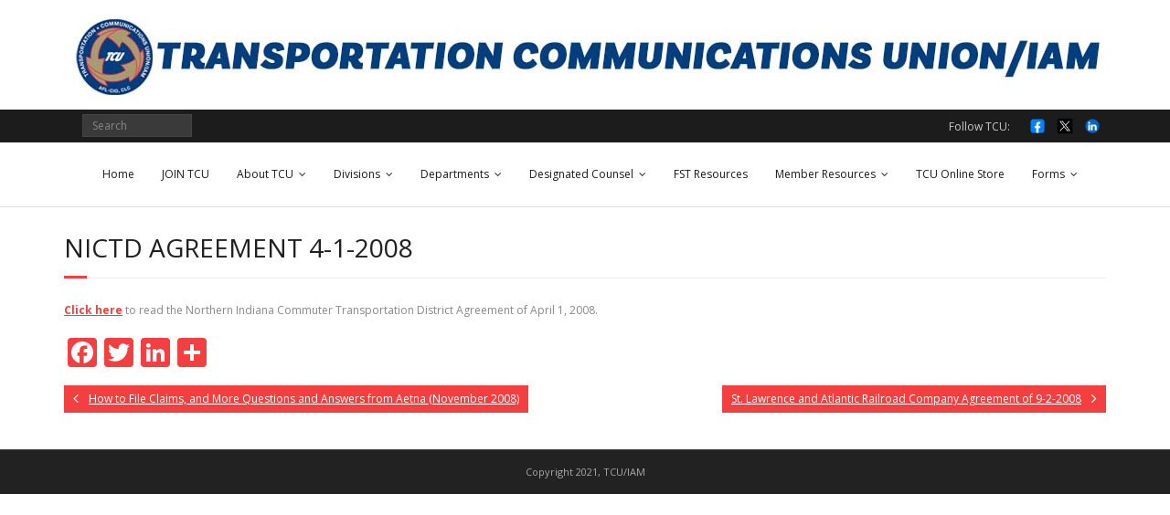

--- FILE ---
content_type: text/html; charset=UTF-8
request_url: https://www.tcunion.org/carmen-division-tcu/nictd-agreement-412008/
body_size: 10788
content:
<!DOCTYPE html>

<html lang="en-US">
<head>
<meta charset="UTF-8" />
<meta name="viewport" content="width=device-width" />
<link rel="profile" href="//gmpg.org/xfn/11" />
<link rel="pingback" href="https://www.tcunion.org/xmlrpc.php" />

<script>var et_site_url='https://www.tcunion.org';var et_post_id='32961';function et_core_page_resource_fallback(a,b){"undefined"===typeof b&&(b=a.sheet.cssRules&&0===a.sheet.cssRules.length);b&&(a.onerror=null,a.onload=null,a.href?a.href=et_site_url+"/?et_core_page_resource="+a.id+et_post_id:a.src&&(a.src=et_site_url+"/?et_core_page_resource="+a.id+et_post_id))}
</script><title>NICTD Agreement 4-1-2008 &#8211; TCUNION.ORG</title>
<meta name='robots' content='max-image-preview:large' />
	<style>img:is([sizes="auto" i], [sizes^="auto," i]) { contain-intrinsic-size: 3000px 1500px }</style>
	<link rel='dns-prefetch' href='//static.addtoany.com' />
<link rel='dns-prefetch' href='//fonts.googleapis.com' />
<link rel="alternate" type="application/rss+xml" title="TCUNION.ORG &raquo; Feed" href="https://www.tcunion.org/feed/" />
		<style>
			.lazyload,
			.lazyloading {
				max-width: 100%;
			}
		</style>
		<script type="text/javascript">
/* <![CDATA[ */
window._wpemojiSettings = {"baseUrl":"https:\/\/s.w.org\/images\/core\/emoji\/15.0.3\/72x72\/","ext":".png","svgUrl":"https:\/\/s.w.org\/images\/core\/emoji\/15.0.3\/svg\/","svgExt":".svg","source":{"concatemoji":"https:\/\/www.tcunion.org\/wp-includes\/js\/wp-emoji-release.min.js?ver=6.7.4"}};
/*! This file is auto-generated */
!function(i,n){var o,s,e;function c(e){try{var t={supportTests:e,timestamp:(new Date).valueOf()};sessionStorage.setItem(o,JSON.stringify(t))}catch(e){}}function p(e,t,n){e.clearRect(0,0,e.canvas.width,e.canvas.height),e.fillText(t,0,0);var t=new Uint32Array(e.getImageData(0,0,e.canvas.width,e.canvas.height).data),r=(e.clearRect(0,0,e.canvas.width,e.canvas.height),e.fillText(n,0,0),new Uint32Array(e.getImageData(0,0,e.canvas.width,e.canvas.height).data));return t.every(function(e,t){return e===r[t]})}function u(e,t,n){switch(t){case"flag":return n(e,"\ud83c\udff3\ufe0f\u200d\u26a7\ufe0f","\ud83c\udff3\ufe0f\u200b\u26a7\ufe0f")?!1:!n(e,"\ud83c\uddfa\ud83c\uddf3","\ud83c\uddfa\u200b\ud83c\uddf3")&&!n(e,"\ud83c\udff4\udb40\udc67\udb40\udc62\udb40\udc65\udb40\udc6e\udb40\udc67\udb40\udc7f","\ud83c\udff4\u200b\udb40\udc67\u200b\udb40\udc62\u200b\udb40\udc65\u200b\udb40\udc6e\u200b\udb40\udc67\u200b\udb40\udc7f");case"emoji":return!n(e,"\ud83d\udc26\u200d\u2b1b","\ud83d\udc26\u200b\u2b1b")}return!1}function f(e,t,n){var r="undefined"!=typeof WorkerGlobalScope&&self instanceof WorkerGlobalScope?new OffscreenCanvas(300,150):i.createElement("canvas"),a=r.getContext("2d",{willReadFrequently:!0}),o=(a.textBaseline="top",a.font="600 32px Arial",{});return e.forEach(function(e){o[e]=t(a,e,n)}),o}function t(e){var t=i.createElement("script");t.src=e,t.defer=!0,i.head.appendChild(t)}"undefined"!=typeof Promise&&(o="wpEmojiSettingsSupports",s=["flag","emoji"],n.supports={everything:!0,everythingExceptFlag:!0},e=new Promise(function(e){i.addEventListener("DOMContentLoaded",e,{once:!0})}),new Promise(function(t){var n=function(){try{var e=JSON.parse(sessionStorage.getItem(o));if("object"==typeof e&&"number"==typeof e.timestamp&&(new Date).valueOf()<e.timestamp+604800&&"object"==typeof e.supportTests)return e.supportTests}catch(e){}return null}();if(!n){if("undefined"!=typeof Worker&&"undefined"!=typeof OffscreenCanvas&&"undefined"!=typeof URL&&URL.createObjectURL&&"undefined"!=typeof Blob)try{var e="postMessage("+f.toString()+"("+[JSON.stringify(s),u.toString(),p.toString()].join(",")+"));",r=new Blob([e],{type:"text/javascript"}),a=new Worker(URL.createObjectURL(r),{name:"wpTestEmojiSupports"});return void(a.onmessage=function(e){c(n=e.data),a.terminate(),t(n)})}catch(e){}c(n=f(s,u,p))}t(n)}).then(function(e){for(var t in e)n.supports[t]=e[t],n.supports.everything=n.supports.everything&&n.supports[t],"flag"!==t&&(n.supports.everythingExceptFlag=n.supports.everythingExceptFlag&&n.supports[t]);n.supports.everythingExceptFlag=n.supports.everythingExceptFlag&&!n.supports.flag,n.DOMReady=!1,n.readyCallback=function(){n.DOMReady=!0}}).then(function(){return e}).then(function(){var e;n.supports.everything||(n.readyCallback(),(e=n.source||{}).concatemoji?t(e.concatemoji):e.wpemoji&&e.twemoji&&(t(e.twemoji),t(e.wpemoji)))}))}((window,document),window._wpemojiSettings);
/* ]]> */
</script>
<style id='wp-emoji-styles-inline-css' type='text/css'>

	img.wp-smiley, img.emoji {
		display: inline !important;
		border: none !important;
		box-shadow: none !important;
		height: 1em !important;
		width: 1em !important;
		margin: 0 0.07em !important;
		vertical-align: -0.1em !important;
		background: none !important;
		padding: 0 !important;
	}
</style>
<link rel='stylesheet' id='wp-block-library-css' href='https://www.tcunion.org/wp-includes/css/dist/block-library/style.min.css?ver=6.7.4' type='text/css' media='all' />
<style id='classic-theme-styles-inline-css' type='text/css'>
/*! This file is auto-generated */
.wp-block-button__link{color:#fff;background-color:#32373c;border-radius:9999px;box-shadow:none;text-decoration:none;padding:calc(.667em + 2px) calc(1.333em + 2px);font-size:1.125em}.wp-block-file__button{background:#32373c;color:#fff;text-decoration:none}
</style>
<style id='global-styles-inline-css' type='text/css'>
:root{--wp--preset--aspect-ratio--square: 1;--wp--preset--aspect-ratio--4-3: 4/3;--wp--preset--aspect-ratio--3-4: 3/4;--wp--preset--aspect-ratio--3-2: 3/2;--wp--preset--aspect-ratio--2-3: 2/3;--wp--preset--aspect-ratio--16-9: 16/9;--wp--preset--aspect-ratio--9-16: 9/16;--wp--preset--color--black: #000000;--wp--preset--color--cyan-bluish-gray: #abb8c3;--wp--preset--color--white: #ffffff;--wp--preset--color--pale-pink: #f78da7;--wp--preset--color--vivid-red: #cf2e2e;--wp--preset--color--luminous-vivid-orange: #ff6900;--wp--preset--color--luminous-vivid-amber: #fcb900;--wp--preset--color--light-green-cyan: #7bdcb5;--wp--preset--color--vivid-green-cyan: #00d084;--wp--preset--color--pale-cyan-blue: #8ed1fc;--wp--preset--color--vivid-cyan-blue: #0693e3;--wp--preset--color--vivid-purple: #9b51e0;--wp--preset--gradient--vivid-cyan-blue-to-vivid-purple: linear-gradient(135deg,rgba(6,147,227,1) 0%,rgb(155,81,224) 100%);--wp--preset--gradient--light-green-cyan-to-vivid-green-cyan: linear-gradient(135deg,rgb(122,220,180) 0%,rgb(0,208,130) 100%);--wp--preset--gradient--luminous-vivid-amber-to-luminous-vivid-orange: linear-gradient(135deg,rgba(252,185,0,1) 0%,rgba(255,105,0,1) 100%);--wp--preset--gradient--luminous-vivid-orange-to-vivid-red: linear-gradient(135deg,rgba(255,105,0,1) 0%,rgb(207,46,46) 100%);--wp--preset--gradient--very-light-gray-to-cyan-bluish-gray: linear-gradient(135deg,rgb(238,238,238) 0%,rgb(169,184,195) 100%);--wp--preset--gradient--cool-to-warm-spectrum: linear-gradient(135deg,rgb(74,234,220) 0%,rgb(151,120,209) 20%,rgb(207,42,186) 40%,rgb(238,44,130) 60%,rgb(251,105,98) 80%,rgb(254,248,76) 100%);--wp--preset--gradient--blush-light-purple: linear-gradient(135deg,rgb(255,206,236) 0%,rgb(152,150,240) 100%);--wp--preset--gradient--blush-bordeaux: linear-gradient(135deg,rgb(254,205,165) 0%,rgb(254,45,45) 50%,rgb(107,0,62) 100%);--wp--preset--gradient--luminous-dusk: linear-gradient(135deg,rgb(255,203,112) 0%,rgb(199,81,192) 50%,rgb(65,88,208) 100%);--wp--preset--gradient--pale-ocean: linear-gradient(135deg,rgb(255,245,203) 0%,rgb(182,227,212) 50%,rgb(51,167,181) 100%);--wp--preset--gradient--electric-grass: linear-gradient(135deg,rgb(202,248,128) 0%,rgb(113,206,126) 100%);--wp--preset--gradient--midnight: linear-gradient(135deg,rgb(2,3,129) 0%,rgb(40,116,252) 100%);--wp--preset--font-size--small: 13px;--wp--preset--font-size--medium: 20px;--wp--preset--font-size--large: 36px;--wp--preset--font-size--x-large: 42px;--wp--preset--spacing--20: 0.44rem;--wp--preset--spacing--30: 0.67rem;--wp--preset--spacing--40: 1rem;--wp--preset--spacing--50: 1.5rem;--wp--preset--spacing--60: 2.25rem;--wp--preset--spacing--70: 3.38rem;--wp--preset--spacing--80: 5.06rem;--wp--preset--shadow--natural: 6px 6px 9px rgba(0, 0, 0, 0.2);--wp--preset--shadow--deep: 12px 12px 50px rgba(0, 0, 0, 0.4);--wp--preset--shadow--sharp: 6px 6px 0px rgba(0, 0, 0, 0.2);--wp--preset--shadow--outlined: 6px 6px 0px -3px rgba(255, 255, 255, 1), 6px 6px rgba(0, 0, 0, 1);--wp--preset--shadow--crisp: 6px 6px 0px rgba(0, 0, 0, 1);}:where(.is-layout-flex){gap: 0.5em;}:where(.is-layout-grid){gap: 0.5em;}body .is-layout-flex{display: flex;}.is-layout-flex{flex-wrap: wrap;align-items: center;}.is-layout-flex > :is(*, div){margin: 0;}body .is-layout-grid{display: grid;}.is-layout-grid > :is(*, div){margin: 0;}:where(.wp-block-columns.is-layout-flex){gap: 2em;}:where(.wp-block-columns.is-layout-grid){gap: 2em;}:where(.wp-block-post-template.is-layout-flex){gap: 1.25em;}:where(.wp-block-post-template.is-layout-grid){gap: 1.25em;}.has-black-color{color: var(--wp--preset--color--black) !important;}.has-cyan-bluish-gray-color{color: var(--wp--preset--color--cyan-bluish-gray) !important;}.has-white-color{color: var(--wp--preset--color--white) !important;}.has-pale-pink-color{color: var(--wp--preset--color--pale-pink) !important;}.has-vivid-red-color{color: var(--wp--preset--color--vivid-red) !important;}.has-luminous-vivid-orange-color{color: var(--wp--preset--color--luminous-vivid-orange) !important;}.has-luminous-vivid-amber-color{color: var(--wp--preset--color--luminous-vivid-amber) !important;}.has-light-green-cyan-color{color: var(--wp--preset--color--light-green-cyan) !important;}.has-vivid-green-cyan-color{color: var(--wp--preset--color--vivid-green-cyan) !important;}.has-pale-cyan-blue-color{color: var(--wp--preset--color--pale-cyan-blue) !important;}.has-vivid-cyan-blue-color{color: var(--wp--preset--color--vivid-cyan-blue) !important;}.has-vivid-purple-color{color: var(--wp--preset--color--vivid-purple) !important;}.has-black-background-color{background-color: var(--wp--preset--color--black) !important;}.has-cyan-bluish-gray-background-color{background-color: var(--wp--preset--color--cyan-bluish-gray) !important;}.has-white-background-color{background-color: var(--wp--preset--color--white) !important;}.has-pale-pink-background-color{background-color: var(--wp--preset--color--pale-pink) !important;}.has-vivid-red-background-color{background-color: var(--wp--preset--color--vivid-red) !important;}.has-luminous-vivid-orange-background-color{background-color: var(--wp--preset--color--luminous-vivid-orange) !important;}.has-luminous-vivid-amber-background-color{background-color: var(--wp--preset--color--luminous-vivid-amber) !important;}.has-light-green-cyan-background-color{background-color: var(--wp--preset--color--light-green-cyan) !important;}.has-vivid-green-cyan-background-color{background-color: var(--wp--preset--color--vivid-green-cyan) !important;}.has-pale-cyan-blue-background-color{background-color: var(--wp--preset--color--pale-cyan-blue) !important;}.has-vivid-cyan-blue-background-color{background-color: var(--wp--preset--color--vivid-cyan-blue) !important;}.has-vivid-purple-background-color{background-color: var(--wp--preset--color--vivid-purple) !important;}.has-black-border-color{border-color: var(--wp--preset--color--black) !important;}.has-cyan-bluish-gray-border-color{border-color: var(--wp--preset--color--cyan-bluish-gray) !important;}.has-white-border-color{border-color: var(--wp--preset--color--white) !important;}.has-pale-pink-border-color{border-color: var(--wp--preset--color--pale-pink) !important;}.has-vivid-red-border-color{border-color: var(--wp--preset--color--vivid-red) !important;}.has-luminous-vivid-orange-border-color{border-color: var(--wp--preset--color--luminous-vivid-orange) !important;}.has-luminous-vivid-amber-border-color{border-color: var(--wp--preset--color--luminous-vivid-amber) !important;}.has-light-green-cyan-border-color{border-color: var(--wp--preset--color--light-green-cyan) !important;}.has-vivid-green-cyan-border-color{border-color: var(--wp--preset--color--vivid-green-cyan) !important;}.has-pale-cyan-blue-border-color{border-color: var(--wp--preset--color--pale-cyan-blue) !important;}.has-vivid-cyan-blue-border-color{border-color: var(--wp--preset--color--vivid-cyan-blue) !important;}.has-vivid-purple-border-color{border-color: var(--wp--preset--color--vivid-purple) !important;}.has-vivid-cyan-blue-to-vivid-purple-gradient-background{background: var(--wp--preset--gradient--vivid-cyan-blue-to-vivid-purple) !important;}.has-light-green-cyan-to-vivid-green-cyan-gradient-background{background: var(--wp--preset--gradient--light-green-cyan-to-vivid-green-cyan) !important;}.has-luminous-vivid-amber-to-luminous-vivid-orange-gradient-background{background: var(--wp--preset--gradient--luminous-vivid-amber-to-luminous-vivid-orange) !important;}.has-luminous-vivid-orange-to-vivid-red-gradient-background{background: var(--wp--preset--gradient--luminous-vivid-orange-to-vivid-red) !important;}.has-very-light-gray-to-cyan-bluish-gray-gradient-background{background: var(--wp--preset--gradient--very-light-gray-to-cyan-bluish-gray) !important;}.has-cool-to-warm-spectrum-gradient-background{background: var(--wp--preset--gradient--cool-to-warm-spectrum) !important;}.has-blush-light-purple-gradient-background{background: var(--wp--preset--gradient--blush-light-purple) !important;}.has-blush-bordeaux-gradient-background{background: var(--wp--preset--gradient--blush-bordeaux) !important;}.has-luminous-dusk-gradient-background{background: var(--wp--preset--gradient--luminous-dusk) !important;}.has-pale-ocean-gradient-background{background: var(--wp--preset--gradient--pale-ocean) !important;}.has-electric-grass-gradient-background{background: var(--wp--preset--gradient--electric-grass) !important;}.has-midnight-gradient-background{background: var(--wp--preset--gradient--midnight) !important;}.has-small-font-size{font-size: var(--wp--preset--font-size--small) !important;}.has-medium-font-size{font-size: var(--wp--preset--font-size--medium) !important;}.has-large-font-size{font-size: var(--wp--preset--font-size--large) !important;}.has-x-large-font-size{font-size: var(--wp--preset--font-size--x-large) !important;}
:where(.wp-block-post-template.is-layout-flex){gap: 1.25em;}:where(.wp-block-post-template.is-layout-grid){gap: 1.25em;}
:where(.wp-block-columns.is-layout-flex){gap: 2em;}:where(.wp-block-columns.is-layout-grid){gap: 2em;}
:root :where(.wp-block-pullquote){font-size: 1.5em;line-height: 1.6;}
</style>
<link rel='stylesheet' id='et_monarch-css-css' href='https://www.tcunion.org/wp-content/plugins/monarch/css/style.css?ver=1.4.14' type='text/css' media='all' />
<link rel='stylesheet' id='et-gf-open-sans-css' href='https://fonts.googleapis.com/css?family=Open+Sans:400,700' type='text/css' media='all' />
<link rel='stylesheet' id='parente2-style-css' href='https://www.tcunion.org/wp-content/themes/minamaze/style.css?ver=6.7.4' type='text/css' media='all' />
<link rel='stylesheet' id='childe2-style-css' href='https://www.tcunion.org/wp-content/themes/minamaze-child/style.css?ver=6.7.4' type='text/css' media='all' />
<link rel='stylesheet' id='thinkup-google-fonts-css' href='//fonts.googleapis.com/css?family=Open+Sans%3A300%2C400%2C600%2C700&#038;subset=latin%2Clatin-ext' type='text/css' media='all' />
<link rel='stylesheet' id='prettyPhoto-css' href='https://www.tcunion.org/wp-content/themes/minamaze/lib/extentions/prettyPhoto/css/prettyPhoto.css?ver=3.1.6' type='text/css' media='all' />
<link rel='stylesheet' id='thinkup-bootstrap-css' href='https://www.tcunion.org/wp-content/themes/minamaze/lib/extentions/bootstrap/css/bootstrap.min.css?ver=2.3.2' type='text/css' media='all' />
<link rel='stylesheet' id='dashicons-css' href='https://www.tcunion.org/wp-includes/css/dashicons.min.css?ver=6.7.4' type='text/css' media='all' />
<link rel='stylesheet' id='font-awesome-css' href='https://www.tcunion.org/wp-content/themes/minamaze/lib/extentions/font-awesome/css/font-awesome.min.css?ver=4.7.0' type='text/css' media='all' />
<link rel='stylesheet' id='thinkup-shortcodes-css' href='https://www.tcunion.org/wp-content/themes/minamaze/styles/style-shortcodes.css?ver=1.10.1' type='text/css' media='all' />
<link rel='stylesheet' id='thinkup-style-css' href='https://www.tcunion.org/wp-content/themes/minamaze-child/style.css?ver=1.10.1' type='text/css' media='all' />
<link rel='stylesheet' id='thinkup-responsive-css' href='https://www.tcunion.org/wp-content/themes/minamaze/styles/style-responsive.css?ver=1.10.1' type='text/css' media='all' />
<link rel='stylesheet' id='addtoany-css' href='https://www.tcunion.org/wp-content/plugins/add-to-any/addtoany.min.css?ver=1.16' type='text/css' media='all' />
<script type="text/javascript" id="addtoany-core-js-before">
/* <![CDATA[ */
window.a2a_config=window.a2a_config||{};a2a_config.callbacks=[];a2a_config.overlays=[];a2a_config.templates={};
a2a_config.icon_color="#f33f3f,#ffffff";
/* ]]> */
</script>
<script type="text/javascript" defer src="https://static.addtoany.com/menu/page.js" id="addtoany-core-js"></script>
<script type="text/javascript" src="https://www.tcunion.org/wp-includes/js/jquery/jquery.min.js?ver=3.7.1" id="jquery-core-js"></script>
<script type="text/javascript" src="https://www.tcunion.org/wp-includes/js/jquery/jquery-migrate.min.js?ver=3.4.1" id="jquery-migrate-js"></script>
<script type="text/javascript" defer src="https://www.tcunion.org/wp-content/plugins/add-to-any/addtoany.min.js?ver=1.1" id="addtoany-jquery-js"></script>
<link rel="https://api.w.org/" href="https://www.tcunion.org/wp-json/" /><link rel="alternate" title="JSON" type="application/json" href="https://www.tcunion.org/wp-json/wp/v2/posts/32961" /><link rel="EditURI" type="application/rsd+xml" title="RSD" href="https://www.tcunion.org/xmlrpc.php?rsd" />
<meta name="generator" content="WordPress 6.7.4" />
<link rel="canonical" href="https://www.tcunion.org/carmen-division-tcu/nictd-agreement-412008/" />
<link rel='shortlink' href='https://www.tcunion.org/?p=32961' />
<link rel="alternate" title="oEmbed (JSON)" type="application/json+oembed" href="https://www.tcunion.org/wp-json/oembed/1.0/embed?url=https%3A%2F%2Fwww.tcunion.org%2Fcarmen-division-tcu%2Fnictd-agreement-412008%2F" />
<link rel="alternate" title="oEmbed (XML)" type="text/xml+oembed" href="https://www.tcunion.org/wp-json/oembed/1.0/embed?url=https%3A%2F%2Fwww.tcunion.org%2Fcarmen-division-tcu%2Fnictd-agreement-412008%2F&#038;format=xml" />
<style>/* CSS added by WP Meta and Date Remover*/.wp-block-post-author__name{display:none !important;} .entry-meta {display:none !important;} .home .entry-meta { display: none; } .entry-footer {display:none !important;} .home .entry-footer { display: none; }</style><style type="text/css" id="et-social-custom-css">
				
			</style><link rel="preload" href="https://www.tcunion.org/wp-content/plugins/monarch/core/admin/fonts/modules.ttf" as="font" crossorigin="anonymous">		<script>
			document.documentElement.className = document.documentElement.className.replace('no-js', 'js');
		</script>
				<style>
			.no-js img.lazyload {
				display: none;
			}

			figure.wp-block-image img.lazyloading {
				min-width: 150px;
			}

			.lazyload,
			.lazyloading {
				--smush-placeholder-width: 100px;
				--smush-placeholder-aspect-ratio: 1/1;
				width: var(--smush-image-width, var(--smush-placeholder-width)) !important;
				aspect-ratio: var(--smush-image-aspect-ratio, var(--smush-placeholder-aspect-ratio)) !important;
			}

						.lazyload, .lazyloading {
				opacity: 0;
			}

			.lazyloaded {
				opacity: 1;
				transition: opacity 400ms;
				transition-delay: 0ms;
			}

					</style>
		<style type="text/css" id="custom-background-css">
body.custom-background { background-color: #ffffff; }
</style>
	<style type="text/css">
#pre-header-social li.facebook a,#pre-header-social li.facebook a:hover {background: url("https://www.tcunion.org/wp-content/uploads/2025/08/facebook-logo-facebook-icon-transparent-free-png.webp") no-repeat center;background-size: 25px;-webkit-border-radius: 0;-moz-border-radius: 0;-o-border-radius: 0;border-radius: 0;}
#pre-header-social li.facebook i {display: none;}
#pre-header-social li.twitter a,#pre-header-social li.twitter a:hover {background: url("https://www.tcunion.org/wp-content/uploads/2025/08/twitter_x-logo-freelogovectors.net_.png") no-repeat center;background-size: 25px;-webkit-border-radius: 0;-moz-border-radius: 0;-o-border-radius: 0;border-radius: 0;}
#pre-header-social li.twitter i {display: none;}
#pre-header-social li.linkedin a,#pre-header-social li.linkedin a:hover {background: url("https://www.tcunion.org/wp-content/uploads/2025/08/linkedin-logo-linkedin-icon-transparent-free-png.webp") no-repeat center;background-size: 25px;-webkit-border-radius: 0;-moz-border-radius: 0;-o-border-radius: 0;border-radius: 0;}
#pre-header-social li.linkedin i {display: none;}
</style><link rel="icon" href="https://www.tcunion.org/wp-content/uploads/2020/06/cropped-arrow-BW-32x32.png" sizes="32x32" />
<link rel="icon" href="https://www.tcunion.org/wp-content/uploads/2020/06/cropped-arrow-BW-192x192.png" sizes="192x192" />
<link rel="apple-touch-icon" href="https://www.tcunion.org/wp-content/uploads/2020/06/cropped-arrow-BW-180x180.png" />
<meta name="msapplication-TileImage" content="https://www.tcunion.org/wp-content/uploads/2020/06/cropped-arrow-BW-270x270.png" />
		<style type="text/css" id="wp-custom-css">
			#header-links {
    float: none;
}
.slider-full #header-links {
    margin-bottom: 5px;
}
body.layout-boxed #body-core, body.custom-background #body-core {
    max-width: 100%;
}
body.layout-boxed #pre-header, body.layout-boxed #header, body.layout-boxed #header-sticky, body.custom-background #pre-header, body.custom-background #header, body.custom-background #header-sticky {
    max-width: 100%;
}
#logo img {
    display: none;
}
#header .header-links > ul > li a {
    color: #191919;
    padding: 25px 20px;
    padding-top: 25px;
    padding-right: 10px;
    padding-bottom: 25px;
    padding-left: 20px;
}.home .author-img, .home span.author.vcard, .home div.entry-meta span.sep {
    display:none;
}

.single-post .entry-meta .author-img,.single-post .entry-meta .author {
    display: none
}
.meta-author {
display:none;
}
/* MOBILE - REMOVE LOGO TO BRING MENU UP */ @media only screen and (max-width: 768px) {#logo {
    float: none;
    text-align: center;
    display: none;
}
	/* END MOBILE - REMOVE LOGO TO BRING MENU UP */		</style>
		</head>

<body class="post-template-default single single-post postid-32961 single-format-standard custom-background wp-custom-logo et_monarch layout-sidebar-none layout-responsive header-style1 group-blog">
<div id="body-core" class="hfeed site">

	<a class="skip-link screen-reader-text" href="#content">Skip to content</a>
	<!-- .skip-link -->

	<header id="site-header">

					<div class="custom-header"><img data-src="https://www.tcunion.org/wp-content/uploads/2021/09/tcuheader_single_line_1140.jpg" width="1140" height="120" alt="" src="[data-uri]" class="lazyload" style="--smush-placeholder-width: 1140px; --smush-placeholder-aspect-ratio: 1140/120;"></div>
		
		<div id="pre-header">
		<div class="wrap-safari">
		<div id="pre-header-core" class="main-navigation">
  
									
			<div id="pre-header-search">	<form method="get" class="searchform" action="https://www.tcunion.org/" role="search">
		<input type="text" class="search" name="s" value="" placeholder="Search" />
		<input type="submit" class="searchsubmit" name="submit" value="Search" />
	</form></div>
			<div id="pre-header-social"><ul><li class="social message">Follow TCU:</li><li class="social facebook"><a href="https://www.facebook.com/TCUnionHQ/" data-tip="bottom" data-original-title="Facebook" target="_blank"><i class="fa fa-facebook"></i></a></li><li class="social twitter"><a href="https://twitter.com/tcunionhq?lang=en" data-tip="bottom" data-original-title="Twitter" target="_blank"><i class="fa fa-twitter"></i></a></li><li class="social linkedin"><a href="https://www.linkedin.com/company/transportation-communications-union-iam/mycompany/?viewAsMember=true" data-tip="bottom" data-original-title="LinkedIn" target="_blank"><i class="fa fa-linkedin"></i></a></li></ul></div>
		</div>
		</div>
		</div>
		<!-- #pre-header -->

		<div id="header">
		<div id="header-core">

			<div id="logo">
			<a href="https://www.tcunion.org/" class="custom-logo-link" rel="home"><img width="300" height="299" src="https://www.tcunion.org/wp-content/uploads/2021/08/cropped-TCU-300.jpg" class="custom-logo" alt="TCUNION.ORG" decoding="async" fetchpriority="high" srcset="https://www.tcunion.org/wp-content/uploads/2021/08/cropped-TCU-300.jpg 300w, https://www.tcunion.org/wp-content/uploads/2021/08/cropped-TCU-300-150x150.jpg 150w, https://www.tcunion.org/wp-content/uploads/2021/08/cropped-TCU-300-285x285.jpg 285w" sizes="(max-width: 300px) 100vw, 300px" /></a>			</div>

			<div id="header-links" class="main-navigation">
			<div id="header-links-inner" class="header-links">
				<ul id="menu-primary" class="menu"><li id="menu-item-95057" class="menu-item menu-item-type-custom menu-item-object-custom menu-item-95057"><a href="https://tcunion.org">Home</a></li>
<li id="menu-item-97157" class="menu-item menu-item-type-post_type menu-item-object-page menu-item-97157"><a href="https://www.tcunion.org/join-tcu/">JOIN TCU</a></li>
<li id="menu-item-94915" class="menu-item menu-item-type-post_type menu-item-object-page menu-item-has-children menu-item-94915"><a href="https://www.tcunion.org/about-tcu/">About TCU</a>
<ul class="sub-menu">
	<li id="menu-item-95082" class="menu-item menu-item-type-post_type menu-item-object-page menu-item-has-children menu-item-95082"><a href="https://www.tcunion.org/tcu-executive-council/">TCU Executive Council</a>
	<ul class="sub-menu">
		<li id="menu-item-97322" class="menu-item menu-item-type-post_type menu-item-object-page menu-item-97322"><a href="https://www.tcunion.org/tcu-executive-council/matt-hollis_2/">Matt Hollis</a></li>
		<li id="menu-item-95884" class="menu-item menu-item-type-post_type menu-item-object-page menu-item-95884"><a href="https://www.tcunion.org/tcu-executive-council/greg-kocialski/">Greg Kocialski</a></li>
		<li id="menu-item-95878" class="menu-item menu-item-type-post_type menu-item-object-page menu-item-95878"><a href="https://www.tcunion.org/don-grissom/">Don Grissom</a></li>
		<li id="menu-item-96475" class="menu-item menu-item-type-post_type menu-item-object-page menu-item-96475"><a href="https://www.tcunion.org/tcu-executive-council/nick-peluso/">Nick Peluso</a></li>
		<li id="menu-item-97333" class="menu-item menu-item-type-post_type menu-item-object-page menu-item-97333"><a href="https://www.tcunion.org/brian-soderstrom/">Brian Soderstrom</a></li>
	</ul>
</li>
	<li id="menu-item-97788" class="menu-item menu-item-type-post_type menu-item-object-page menu-item-97788"><a href="https://www.tcunion.org/contact-tcu/address-change/">Address Change</a></li>
	<li id="menu-item-96622" class="menu-item menu-item-type-post_type menu-item-object-page menu-item-96622"><a href="https://www.tcunion.org/meet-the-tcu-staff/">Meet the TCU Staff by Department</a></li>
	<li id="menu-item-94918" class="menu-item menu-item-type-post_type menu-item-object-page menu-item-94918"><a href="https://www.tcunion.org/contact-tcu/contact-tcu-hq/">Contact TCU HQ</a></li>
	<li id="menu-item-94919" class="menu-item menu-item-type-post_type menu-item-object-page menu-item-94919"><a href="https://www.tcunion.org/contact-tcu/flash-news-signup/">Flash News Signup</a></li>
	<li id="menu-item-96164" class="menu-item menu-item-type-post_type menu-item-object-page menu-item-96164"><a href="https://www.tcunion.org/sign-up-for-tcu-text-alerts/">Sign up for TCU Text Alerts</a></li>
</ul>
</li>
<li id="menu-item-94901" class="menu-item menu-item-type-taxonomy menu-item-object-category menu-item-has-children menu-item-94901"><a href="https://www.tcunion.org/category/divisions/">Divisions</a>
<ul class="sub-menu">
	<li id="menu-item-95764" class="menu-item menu-item-type-post_type menu-item-object-page menu-item-has-children menu-item-95764"><a href="https://www.tcunion.org/divisions/carmen-division/">Carmen Division</a>
	<ul class="sub-menu">
		<li id="menu-item-96344" class="menu-item menu-item-type-post_type menu-item-object-page menu-item-96344"><a href="https://www.tcunion.org/carmen-division-leadership/">Carmen Division Leadership</a></li>
		<li id="menu-item-95054" class="menu-item menu-item-type-taxonomy menu-item-object-category current-post-ancestor current-menu-parent current-post-parent menu-item-95054"><a href="https://www.tcunion.org/category/carmen-division-tcu/">Carmen Division Articles</a></li>
	</ul>
</li>
	<li id="menu-item-96675" class="menu-item menu-item-type-post_type menu-item-object-page menu-item-has-children menu-item-96675"><a href="https://www.tcunion.org/divisions/arasa-division/">ARASA Division</a>
	<ul class="sub-menu">
		<li id="menu-item-96834" class="menu-item menu-item-type-post_type menu-item-object-page menu-item-96834"><a href="https://www.tcunion.org/arasa-division-leadership/">ARASA Division Leadership</a></li>
		<li id="menu-item-94898" class="menu-item menu-item-type-taxonomy menu-item-object-category menu-item-94898"><a href="https://www.tcunion.org/category/arasa-division/">ARASA Division Articles</a></li>
	</ul>
</li>
</ul>
</li>
<li id="menu-item-94911" class="menu-item menu-item-type-post_type menu-item-object-page menu-item-has-children menu-item-94911"><a href="https://www.tcunion.org/departments/">Departments</a>
<ul class="sub-menu">
	<li id="menu-item-96624" class="menu-item menu-item-type-post_type menu-item-object-page menu-item-96624"><a href="https://www.tcunion.org/national-presidents-office/">National President’s Office</a></li>
	<li id="menu-item-96634" class="menu-item menu-item-type-post_type menu-item-object-page menu-item-96634"><a href="https://www.tcunion.org/national-secretary-treasurers-office/">National Secretary-Treasurer’s Office</a></li>
	<li id="menu-item-96633" class="menu-item menu-item-type-post_type menu-item-object-page menu-item-96633"><a href="https://www.tcunion.org/accounting/">Accounting</a></li>
	<li id="menu-item-96636" class="menu-item menu-item-type-post_type menu-item-object-page menu-item-96636"><a href="https://www.tcunion.org/building-operations/">Building Operations</a></li>
	<li id="menu-item-96626" class="menu-item menu-item-type-post_type menu-item-object-page menu-item-96626"><a href="https://www.tcunion.org/communications/">Communications</a></li>
	<li id="menu-item-95092" class="menu-item menu-item-type-post_type menu-item-object-page menu-item-has-children menu-item-95092"><a href="https://www.tcunion.org/departments/constitution-and-laws/">Constitution and Laws</a>
	<ul class="sub-menu">
		<li id="menu-item-96625" class="menu-item menu-item-type-post_type menu-item-object-page menu-item-96625"><a href="https://www.tcunion.org/constitution-law/">Constitution &#038; Law Staff</a></li>
	</ul>
</li>
	<li id="menu-item-96840" class="menu-item menu-item-type-post_type menu-item-object-page menu-item-96840"><a href="https://www.tcunion.org/field-representatives/">Field Representatives</a></li>
	<li id="menu-item-96627" class="menu-item menu-item-type-post_type menu-item-object-page menu-item-96627"><a href="https://www.tcunion.org/industry-relations/">Industry Relations</a></li>
	<li id="menu-item-96628" class="menu-item menu-item-type-post_type menu-item-object-page menu-item-96628"><a href="https://www.tcunion.org/legal/">Legal</a></li>
	<li id="menu-item-95066" class="menu-item menu-item-type-post_type menu-item-object-page menu-item-has-children menu-item-95066"><a href="https://www.tcunion.org/departments/legislative-deparment/">Legislative and Political Department</a>
	<ul class="sub-menu">
		<li id="menu-item-96629" class="menu-item menu-item-type-post_type menu-item-object-page menu-item-96629"><a href="https://www.tcunion.org/legislative/">Legislative Staff</a></li>
		<li id="menu-item-97587" class="menu-item menu-item-type-taxonomy menu-item-object-category menu-item-97587"><a href="https://www.tcunion.org/category/legislative-outlook/">Legislative Articles</a></li>
	</ul>
</li>
	<li id="menu-item-95295" class="menu-item menu-item-type-post_type menu-item-object-page menu-item-has-children menu-item-95295"><a href="https://www.tcunion.org/membership/">Membership</a>
	<ul class="sub-menu">
		<li id="menu-item-96632" class="menu-item menu-item-type-post_type menu-item-object-page menu-item-96632"><a href="https://www.tcunion.org/membership-2/">Membership Staff</a></li>
	</ul>
</li>
	<li id="menu-item-95380" class="menu-item menu-item-type-post_type menu-item-object-page menu-item-has-children menu-item-95380"><a href="https://www.tcunion.org/organizing/">Organizing</a>
	<ul class="sub-menu">
		<li id="menu-item-96630" class="menu-item menu-item-type-post_type menu-item-object-page menu-item-96630"><a href="https://www.tcunion.org/organizing-2/">Organizing Staff</a></li>
		<li id="menu-item-96712" class="menu-item menu-item-type-taxonomy menu-item-object-category menu-item-96712"><a href="https://www.tcunion.org/category/organizing/">Organizing Articles</a></li>
	</ul>
</li>
	<li id="menu-item-96631" class="menu-item menu-item-type-post_type menu-item-object-page menu-item-96631"><a href="https://www.tcunion.org/social-services/">Social Services</a></li>
	<li id="menu-item-95076" class="menu-item menu-item-type-custom menu-item-object-custom menu-item-has-children menu-item-95076"><a href="https://www.tcutrains.org/">TCU Advanced Training Department</a>
	<ul class="sub-menu">
		<li id="menu-item-96635" class="menu-item menu-item-type-post_type menu-item-object-page menu-item-96635"><a href="https://www.tcunion.org/training-services-department/">Training Services Department Staff</a></li>
	</ul>
</li>
</ul>
</li>
<li id="menu-item-94912" class="menu-item menu-item-type-post_type menu-item-object-page menu-item-has-children menu-item-94912"><a href="https://www.tcunion.org/designated-counsel/">Designated Counsel</a>
<ul class="sub-menu">
	<li id="menu-item-94914" class="menu-item menu-item-type-post_type menu-item-object-page menu-item-94914"><a href="https://www.tcunion.org/designated-counsel/designated-counsel-a-thru-h/">Designated Counsel A thru Z</a></li>
</ul>
</li>
<li id="menu-item-94927" class="menu-item menu-item-type-post_type menu-item-object-page menu-item-94927"><a href="https://www.tcunion.org/member-resources/fst-forms/">FST Resources</a></li>
<li id="menu-item-94926" class="menu-item menu-item-type-post_type menu-item-object-page menu-item-has-children menu-item-94926"><a href="https://www.tcunion.org/member-resources/">Member Resources</a>
<ul class="sub-menu">
	<li id="menu-item-95065" class="menu-item menu-item-type-taxonomy menu-item-object-category menu-item-95065"><a href="https://www.tcunion.org/category/member-benefits-tcu/">Member Benefits</a></li>
	<li id="menu-item-95369" class="menu-item menu-item-type-post_type menu-item-object-page menu-item-95369"><a href="https://www.tcunion.org/pay-your-dues/">Pay Your Dues</a></li>
	<li id="menu-item-95365" class="menu-item menu-item-type-custom menu-item-object-custom menu-item-95365"><a href="https://www.tcunion.org/wp-content/uploads/2021/08/TCU_claim_form-1.pdf">TCU Grievance Form</a></li>
	<li id="menu-item-95052" class="menu-item menu-item-type-taxonomy menu-item-object-category menu-item-has-children menu-item-95052"><a href="https://www.tcunion.org/category/railroad-retirement-tcu/">Railroad Retirement</a>
	<ul class="sub-menu">
		<li id="menu-item-97919" class="menu-item menu-item-type-custom menu-item-object-custom menu-item-97919"><a href="https://www.rrb.gov/">Railroad Retirement Board Website</a></li>
	</ul>
</li>
	<li id="menu-item-97914" class="menu-item menu-item-type-custom menu-item-object-custom menu-item-has-children menu-item-97914"><a href="https://www.narvre.us/">N.A.R.V.R.E.</a>
	<ul class="sub-menu">
		<li id="menu-item-97918" class="menu-item menu-item-type-post_type menu-item-object-page menu-item-97918"><a href="https://www.tcunion.org/about-narvre/">About NARVRE</a></li>
	</ul>
</li>
	<li id="menu-item-94929" class="menu-item menu-item-type-post_type menu-item-object-page menu-item-94929"><a href="https://www.tcunion.org/member-resources/tcu-locals-and-other-union-websites/">TCU Locals and Other Union Websites</a></li>
	<li id="menu-item-95068" class="menu-item menu-item-type-custom menu-item-object-custom menu-item-95068"><a href="https://www.office.com/">TCU Staff E-Mail</a></li>
</ul>
</li>
<li id="menu-item-95069" class="menu-item menu-item-type-custom menu-item-object-custom menu-item-95069"><a href="https://tcustore.iamdivpress.com/">TCU Online Store</a></li>
<li id="menu-item-96742" class="menu-item menu-item-type-post_type menu-item-object-page menu-item-has-children menu-item-96742"><a href="https://www.tcunion.org/forms/">Forms</a>
<ul class="sub-menu">
	<li id="menu-item-94917" class="menu-item menu-item-type-post_type menu-item-object-page menu-item-94917"><a href="https://www.tcunion.org/contact-tcu/address-change/">Address Change</a></li>
	<li id="menu-item-95083" class="menu-item menu-item-type-post_type menu-item-object-page menu-item-95083"><a href="https://www.tcunion.org/contact-tcu/flash-news-signup/">Flash News Sign-Up</a></li>
	<li id="menu-item-96736" class="menu-item menu-item-type-post_type menu-item-object-page menu-item-96736"><a href="https://www.tcunion.org/veteran-of-the-month/">Veteran of the Month Nomination</a></li>
</ul>
</li>
</ul>			</div>
			</div>
			<!-- #header-links .main-navigation -->

			<div id="header-responsive"><a class="btn-navbar collapsed" data-toggle="collapse" data-target=".nav-collapse" tabindex="0"><span class="icon-bar"></span><span class="icon-bar"></span><span class="icon-bar"></span></a><div id="header-responsive-inner" class="responsive-links nav-collapse collapse"><ul id="menu-primary-1" class=""><li class="menu-item menu-item-type-custom menu-item-object-custom menu-item-95057"><a href="https://tcunion.org">Home</a></li>
<li class="menu-item menu-item-type-post_type menu-item-object-page menu-item-97157"><a href="https://www.tcunion.org/join-tcu/">JOIN TCU</a></li>
<li class="menu-item menu-item-type-post_type menu-item-object-page menu-item-has-children menu-item-94915"><a href="https://www.tcunion.org/about-tcu/">About TCU</a>
<ul class="sub-menu">
	<li class="menu-item menu-item-type-post_type menu-item-object-page menu-item-has-children menu-item-95082"><a href="https://www.tcunion.org/tcu-executive-council/">&nbsp; &nbsp; &nbsp; &nbsp; &#45; TCU Executive Council</a>
	<ul class="sub-menu">
		<li class="menu-item menu-item-type-post_type menu-item-object-page menu-item-97322"><a href="https://www.tcunion.org/tcu-executive-council/matt-hollis_2/">&nbsp; &nbsp; &nbsp; &nbsp; &nbsp; &nbsp; &nbsp; &nbsp; &#45; Matt Hollis</a></li>
		<li class="menu-item menu-item-type-post_type menu-item-object-page menu-item-95884"><a href="https://www.tcunion.org/tcu-executive-council/greg-kocialski/">&nbsp; &nbsp; &nbsp; &nbsp; &nbsp; &nbsp; &nbsp; &nbsp; &#45; Greg Kocialski</a></li>
		<li class="menu-item menu-item-type-post_type menu-item-object-page menu-item-95878"><a href="https://www.tcunion.org/don-grissom/">&nbsp; &nbsp; &nbsp; &nbsp; &nbsp; &nbsp; &nbsp; &nbsp; &#45; Don Grissom</a></li>
		<li class="menu-item menu-item-type-post_type menu-item-object-page menu-item-96475"><a href="https://www.tcunion.org/tcu-executive-council/nick-peluso/">&nbsp; &nbsp; &nbsp; &nbsp; &nbsp; &nbsp; &nbsp; &nbsp; &#45; Nick Peluso</a></li>
		<li class="menu-item menu-item-type-post_type menu-item-object-page menu-item-97333"><a href="https://www.tcunion.org/brian-soderstrom/">&nbsp; &nbsp; &nbsp; &nbsp; &nbsp; &nbsp; &nbsp; &nbsp; &#45; Brian Soderstrom</a></li>
	</ul>
</li>
	<li class="menu-item menu-item-type-post_type menu-item-object-page menu-item-97788"><a href="https://www.tcunion.org/contact-tcu/address-change/">&nbsp; &nbsp; &nbsp; &nbsp; &#45; Address Change</a></li>
	<li class="menu-item menu-item-type-post_type menu-item-object-page menu-item-96622"><a href="https://www.tcunion.org/meet-the-tcu-staff/">&nbsp; &nbsp; &nbsp; &nbsp; &#45; Meet the TCU Staff by Department</a></li>
	<li class="menu-item menu-item-type-post_type menu-item-object-page menu-item-94918"><a href="https://www.tcunion.org/contact-tcu/contact-tcu-hq/">&nbsp; &nbsp; &nbsp; &nbsp; &#45; Contact TCU HQ</a></li>
	<li class="menu-item menu-item-type-post_type menu-item-object-page menu-item-94919"><a href="https://www.tcunion.org/contact-tcu/flash-news-signup/">&nbsp; &nbsp; &nbsp; &nbsp; &#45; Flash News Signup</a></li>
	<li class="menu-item menu-item-type-post_type menu-item-object-page menu-item-96164"><a href="https://www.tcunion.org/sign-up-for-tcu-text-alerts/">&nbsp; &nbsp; &nbsp; &nbsp; &#45; Sign up for TCU Text Alerts</a></li>
</ul>
</li>
<li class="menu-item menu-item-type-taxonomy menu-item-object-category menu-item-has-children menu-item-94901"><a href="https://www.tcunion.org/category/divisions/">Divisions</a>
<ul class="sub-menu">
	<li class="menu-item menu-item-type-post_type menu-item-object-page menu-item-has-children menu-item-95764"><a href="https://www.tcunion.org/divisions/carmen-division/">&nbsp; &nbsp; &nbsp; &nbsp; &#45; Carmen Division</a>
	<ul class="sub-menu">
		<li class="menu-item menu-item-type-post_type menu-item-object-page menu-item-96344"><a href="https://www.tcunion.org/carmen-division-leadership/">&nbsp; &nbsp; &nbsp; &nbsp; &nbsp; &nbsp; &nbsp; &nbsp; &#45; Carmen Division Leadership</a></li>
		<li class="menu-item menu-item-type-taxonomy menu-item-object-category current-post-ancestor current-menu-parent current-post-parent menu-item-95054"><a href="https://www.tcunion.org/category/carmen-division-tcu/">&nbsp; &nbsp; &nbsp; &nbsp; &nbsp; &nbsp; &nbsp; &nbsp; &#45; Carmen Division Articles</a></li>
	</ul>
</li>
	<li class="menu-item menu-item-type-post_type menu-item-object-page menu-item-has-children menu-item-96675"><a href="https://www.tcunion.org/divisions/arasa-division/">&nbsp; &nbsp; &nbsp; &nbsp; &#45; ARASA Division</a>
	<ul class="sub-menu">
		<li class="menu-item menu-item-type-post_type menu-item-object-page menu-item-96834"><a href="https://www.tcunion.org/arasa-division-leadership/">&nbsp; &nbsp; &nbsp; &nbsp; &nbsp; &nbsp; &nbsp; &nbsp; &#45; ARASA Division Leadership</a></li>
		<li class="menu-item menu-item-type-taxonomy menu-item-object-category menu-item-94898"><a href="https://www.tcunion.org/category/arasa-division/">&nbsp; &nbsp; &nbsp; &nbsp; &nbsp; &nbsp; &nbsp; &nbsp; &#45; ARASA Division Articles</a></li>
	</ul>
</li>
</ul>
</li>
<li class="menu-item menu-item-type-post_type menu-item-object-page menu-item-has-children menu-item-94911"><a href="https://www.tcunion.org/departments/">Departments</a>
<ul class="sub-menu">
	<li class="menu-item menu-item-type-post_type menu-item-object-page menu-item-96624"><a href="https://www.tcunion.org/national-presidents-office/">&nbsp; &nbsp; &nbsp; &nbsp; &#45; National President’s Office</a></li>
	<li class="menu-item menu-item-type-post_type menu-item-object-page menu-item-96634"><a href="https://www.tcunion.org/national-secretary-treasurers-office/">&nbsp; &nbsp; &nbsp; &nbsp; &#45; National Secretary-Treasurer’s Office</a></li>
	<li class="menu-item menu-item-type-post_type menu-item-object-page menu-item-96633"><a href="https://www.tcunion.org/accounting/">&nbsp; &nbsp; &nbsp; &nbsp; &#45; Accounting</a></li>
	<li class="menu-item menu-item-type-post_type menu-item-object-page menu-item-96636"><a href="https://www.tcunion.org/building-operations/">&nbsp; &nbsp; &nbsp; &nbsp; &#45; Building Operations</a></li>
	<li class="menu-item menu-item-type-post_type menu-item-object-page menu-item-96626"><a href="https://www.tcunion.org/communications/">&nbsp; &nbsp; &nbsp; &nbsp; &#45; Communications</a></li>
	<li class="menu-item menu-item-type-post_type menu-item-object-page menu-item-has-children menu-item-95092"><a href="https://www.tcunion.org/departments/constitution-and-laws/">&nbsp; &nbsp; &nbsp; &nbsp; &#45; Constitution and Laws</a>
	<ul class="sub-menu">
		<li class="menu-item menu-item-type-post_type menu-item-object-page menu-item-96625"><a href="https://www.tcunion.org/constitution-law/">&nbsp; &nbsp; &nbsp; &nbsp; &nbsp; &nbsp; &nbsp; &nbsp; &#45; Constitution &#038; Law Staff</a></li>
	</ul>
</li>
	<li class="menu-item menu-item-type-post_type menu-item-object-page menu-item-96840"><a href="https://www.tcunion.org/field-representatives/">&nbsp; &nbsp; &nbsp; &nbsp; &#45; Field Representatives</a></li>
	<li class="menu-item menu-item-type-post_type menu-item-object-page menu-item-96627"><a href="https://www.tcunion.org/industry-relations/">&nbsp; &nbsp; &nbsp; &nbsp; &#45; Industry Relations</a></li>
	<li class="menu-item menu-item-type-post_type menu-item-object-page menu-item-96628"><a href="https://www.tcunion.org/legal/">&nbsp; &nbsp; &nbsp; &nbsp; &#45; Legal</a></li>
	<li class="menu-item menu-item-type-post_type menu-item-object-page menu-item-has-children menu-item-95066"><a href="https://www.tcunion.org/departments/legislative-deparment/">&nbsp; &nbsp; &nbsp; &nbsp; &#45; Legislative and Political Department</a>
	<ul class="sub-menu">
		<li class="menu-item menu-item-type-post_type menu-item-object-page menu-item-96629"><a href="https://www.tcunion.org/legislative/">&nbsp; &nbsp; &nbsp; &nbsp; &nbsp; &nbsp; &nbsp; &nbsp; &#45; Legislative Staff</a></li>
		<li class="menu-item menu-item-type-taxonomy menu-item-object-category menu-item-97587"><a href="https://www.tcunion.org/category/legislative-outlook/">&nbsp; &nbsp; &nbsp; &nbsp; &nbsp; &nbsp; &nbsp; &nbsp; &#45; Legislative Articles</a></li>
	</ul>
</li>
	<li class="menu-item menu-item-type-post_type menu-item-object-page menu-item-has-children menu-item-95295"><a href="https://www.tcunion.org/membership/">&nbsp; &nbsp; &nbsp; &nbsp; &#45; Membership</a>
	<ul class="sub-menu">
		<li class="menu-item menu-item-type-post_type menu-item-object-page menu-item-96632"><a href="https://www.tcunion.org/membership-2/">&nbsp; &nbsp; &nbsp; &nbsp; &nbsp; &nbsp; &nbsp; &nbsp; &#45; Membership Staff</a></li>
	</ul>
</li>
	<li class="menu-item menu-item-type-post_type menu-item-object-page menu-item-has-children menu-item-95380"><a href="https://www.tcunion.org/organizing/">&nbsp; &nbsp; &nbsp; &nbsp; &#45; Organizing</a>
	<ul class="sub-menu">
		<li class="menu-item menu-item-type-post_type menu-item-object-page menu-item-96630"><a href="https://www.tcunion.org/organizing-2/">&nbsp; &nbsp; &nbsp; &nbsp; &nbsp; &nbsp; &nbsp; &nbsp; &#45; Organizing Staff</a></li>
		<li class="menu-item menu-item-type-taxonomy menu-item-object-category menu-item-96712"><a href="https://www.tcunion.org/category/organizing/">&nbsp; &nbsp; &nbsp; &nbsp; &nbsp; &nbsp; &nbsp; &nbsp; &#45; Organizing Articles</a></li>
	</ul>
</li>
	<li class="menu-item menu-item-type-post_type menu-item-object-page menu-item-96631"><a href="https://www.tcunion.org/social-services/">&nbsp; &nbsp; &nbsp; &nbsp; &#45; Social Services</a></li>
	<li class="menu-item menu-item-type-custom menu-item-object-custom menu-item-has-children menu-item-95076"><a href="https://www.tcutrains.org/">&nbsp; &nbsp; &nbsp; &nbsp; &#45; TCU Advanced Training Department</a>
	<ul class="sub-menu">
		<li class="menu-item menu-item-type-post_type menu-item-object-page menu-item-96635"><a href="https://www.tcunion.org/training-services-department/">&nbsp; &nbsp; &nbsp; &nbsp; &nbsp; &nbsp; &nbsp; &nbsp; &#45; Training Services Department Staff</a></li>
	</ul>
</li>
</ul>
</li>
<li class="menu-item menu-item-type-post_type menu-item-object-page menu-item-has-children menu-item-94912"><a href="https://www.tcunion.org/designated-counsel/">Designated Counsel</a>
<ul class="sub-menu">
	<li class="menu-item menu-item-type-post_type menu-item-object-page menu-item-94914"><a href="https://www.tcunion.org/designated-counsel/designated-counsel-a-thru-h/">&nbsp; &nbsp; &nbsp; &nbsp; &#45; Designated Counsel A thru Z</a></li>
</ul>
</li>
<li class="menu-item menu-item-type-post_type menu-item-object-page menu-item-94927"><a href="https://www.tcunion.org/member-resources/fst-forms/">FST Resources</a></li>
<li class="menu-item menu-item-type-post_type menu-item-object-page menu-item-has-children menu-item-94926"><a href="https://www.tcunion.org/member-resources/">Member Resources</a>
<ul class="sub-menu">
	<li class="menu-item menu-item-type-taxonomy menu-item-object-category menu-item-95065"><a href="https://www.tcunion.org/category/member-benefits-tcu/">&nbsp; &nbsp; &nbsp; &nbsp; &#45; Member Benefits</a></li>
	<li class="menu-item menu-item-type-post_type menu-item-object-page menu-item-95369"><a href="https://www.tcunion.org/pay-your-dues/">&nbsp; &nbsp; &nbsp; &nbsp; &#45; Pay Your Dues</a></li>
	<li class="menu-item menu-item-type-custom menu-item-object-custom menu-item-95365"><a href="https://www.tcunion.org/wp-content/uploads/2021/08/TCU_claim_form-1.pdf">&nbsp; &nbsp; &nbsp; &nbsp; &#45; TCU Grievance Form</a></li>
	<li class="menu-item menu-item-type-taxonomy menu-item-object-category menu-item-has-children menu-item-95052"><a href="https://www.tcunion.org/category/railroad-retirement-tcu/">&nbsp; &nbsp; &nbsp; &nbsp; &#45; Railroad Retirement</a>
	<ul class="sub-menu">
		<li class="menu-item menu-item-type-custom menu-item-object-custom menu-item-97919"><a href="https://www.rrb.gov/">&nbsp; &nbsp; &nbsp; &nbsp; &nbsp; &nbsp; &nbsp; &nbsp; &#45; Railroad Retirement Board Website</a></li>
	</ul>
</li>
	<li class="menu-item menu-item-type-custom menu-item-object-custom menu-item-has-children menu-item-97914"><a href="https://www.narvre.us/">&nbsp; &nbsp; &nbsp; &nbsp; &#45; N.A.R.V.R.E.</a>
	<ul class="sub-menu">
		<li class="menu-item menu-item-type-post_type menu-item-object-page menu-item-97918"><a href="https://www.tcunion.org/about-narvre/">&nbsp; &nbsp; &nbsp; &nbsp; &nbsp; &nbsp; &nbsp; &nbsp; &#45; About NARVRE</a></li>
	</ul>
</li>
	<li class="menu-item menu-item-type-post_type menu-item-object-page menu-item-94929"><a href="https://www.tcunion.org/member-resources/tcu-locals-and-other-union-websites/">&nbsp; &nbsp; &nbsp; &nbsp; &#45; TCU Locals and Other Union Websites</a></li>
	<li class="menu-item menu-item-type-custom menu-item-object-custom menu-item-95068"><a href="https://www.office.com/">&nbsp; &nbsp; &nbsp; &nbsp; &#45; TCU Staff E-Mail</a></li>
</ul>
</li>
<li class="menu-item menu-item-type-custom menu-item-object-custom menu-item-95069"><a href="https://tcustore.iamdivpress.com/">TCU Online Store</a></li>
<li class="menu-item menu-item-type-post_type menu-item-object-page menu-item-has-children menu-item-96742"><a href="https://www.tcunion.org/forms/">Forms</a>
<ul class="sub-menu">
	<li class="menu-item menu-item-type-post_type menu-item-object-page menu-item-94917"><a href="https://www.tcunion.org/contact-tcu/address-change/">&nbsp; &nbsp; &nbsp; &nbsp; &#45; Address Change</a></li>
	<li class="menu-item menu-item-type-post_type menu-item-object-page menu-item-95083"><a href="https://www.tcunion.org/contact-tcu/flash-news-signup/">&nbsp; &nbsp; &nbsp; &nbsp; &#45; Flash News Sign-Up</a></li>
	<li class="menu-item menu-item-type-post_type menu-item-object-page menu-item-96736"><a href="https://www.tcunion.org/veteran-of-the-month/">&nbsp; &nbsp; &nbsp; &nbsp; &#45; Veteran of the Month Nomination</a></li>
</ul>
</li>
</ul></div></div><!-- #header-responsive -->
		</div>
		</div>
		<!-- #header -->
			</header>
	<!-- header -->

		
	<div id="content">
	<div id="content-core">

		<div id="main">
		<div id="intro" class="option1"><div id="intro-core"><h1 class="page-title"><span>NICTD Agreement 4-1-2008</span></h1></div></div>
		<div id="main-core">
			
				
		<article id="post-32961" class="post-32961 post type-post status-publish format-standard hentry category-carmen-division-tcu">

		<header class="entry-header entry-meta"><span class="author"><i class="fa fa-pencil"></i>By <a href="https://www.tcunion.org/author/giffordktcunion-org/" title="View all posts by giffordk@TCUnion.org" rel="author">giffordk@TCUnion.org</a></span><span class="date"><i class="fa fa-calendar-o"></i><a href="https://www.tcunion.org/carmen-division-tcu/nictd-agreement-412008/" title="NICTD Agreement 4-1-2008"><time datetime="2008-10-29T08:41:49+00:00">October 29, 2008</time></a></span><span class="category"><i class="fa fa-folder-open"></i><a href="https://www.tcunion.org/category/carmen-division-tcu/" rel="category tag">Carmen Division</a></span></header><!-- .entry-header -->
		<div class="entry-content">
			<p><a href="https://www.tcunion.org/wp-content/uploads/2008/10/uploadedFiles_TCUnion_Carmen_Division_NICTD2008.pdf"><strong>Click here</strong></a>&#160;to read the Northern Indiana Commuter Transportation District Agreement of April 1, 2008.</p>
<div class="addtoany_share_save_container addtoany_content addtoany_content_bottom"><div class="a2a_kit a2a_kit_size_32 addtoany_list" data-a2a-url="https://www.tcunion.org/carmen-division-tcu/nictd-agreement-412008/" data-a2a-title="NICTD Agreement 4-1-2008"><a class="a2a_button_facebook" href="https://www.addtoany.com/add_to/facebook?linkurl=https%3A%2F%2Fwww.tcunion.org%2Fcarmen-division-tcu%2Fnictd-agreement-412008%2F&amp;linkname=NICTD%20Agreement%204-1-2008" title="Facebook" rel="nofollow noopener" target="_blank"></a><a class="a2a_button_twitter" href="https://www.addtoany.com/add_to/twitter?linkurl=https%3A%2F%2Fwww.tcunion.org%2Fcarmen-division-tcu%2Fnictd-agreement-412008%2F&amp;linkname=NICTD%20Agreement%204-1-2008" title="Twitter" rel="nofollow noopener" target="_blank"></a><a class="a2a_button_linkedin" href="https://www.addtoany.com/add_to/linkedin?linkurl=https%3A%2F%2Fwww.tcunion.org%2Fcarmen-division-tcu%2Fnictd-agreement-412008%2F&amp;linkname=NICTD%20Agreement%204-1-2008" title="LinkedIn" rel="nofollow noopener" target="_blank"></a><a class="a2a_dd addtoany_share_save addtoany_share" href="https://www.addtoany.com/share"></a></div></div>					</div><!-- .entry-content -->

		</article>

		<div class="clearboth"></div>
					<nav role="navigation" id="nav-below">
	
		<div class="nav-previous"><a href="https://www.tcunion.org/member-benefits-tcu/how-to-file-claims-and-more-questions-and-answers-from-aetna-november-2008/" rel="prev"><span class="meta-icon"><i class="fa fa-angle-left fa-lg"></i></span><span class="meta-nav">How to File Claims, and More Questions and Answers from Aetna (November 2008)</span></a></div>		<div class="nav-next"><a href="https://www.tcunion.org/carmen-division-tcu/st-lawrence-and-atlantic-railroad-company-agreement-of-922008/" rel="next"><span class="meta-nav">St. Lawrence and Atlantic Railroad Company Agreement of 9-2-2008</span><span class="meta-icon"><i class="fa fa-angle-right fa-lg"></i></span></a></div>
	
	</nav><!-- #nav-below -->
	
				
			

		</div><!-- #main-core -->
		</div><!-- #main -->
			</div>
	</div><!-- #content -->

	<footer>
		<!-- #footer -->		
		<div id="sub-footer">
		<div id="sub-footer-core">	

						<!-- #footer-menu -->

			<div class="copyright">
			Copyright 2021, TCU/IAM
			</div>
			<!-- .copyright -->

		</div>
		</div>
	</footer><!-- footer -->

</div><!-- #body-core -->

<!--
The IP2Location Country Blocker is using IP2Location LITE geolocation database. Please visit https://lite.ip2location.com for more information.
-->
<script type="text/javascript" id="custom-script-js-extra">
/* <![CDATA[ */
var wpdata = {"object_id":"32961","site_url":"https:\/\/www.tcunion.org"};
/* ]]> */
</script>
<script type="text/javascript" src="https://www.tcunion.org/wp-content/plugins/wp-meta-and-date-remover/assets/js/inspector.js?ver=1.1" id="custom-script-js"></script>
<script type="text/javascript" src="https://www.tcunion.org/wp-content/plugins/monarch/js/idle-timer.min.js?ver=1.4.14" id="et_monarch-idle-js"></script>
<script type="text/javascript" id="et_monarch-custom-js-js-extra">
/* <![CDATA[ */
var monarchSettings = {"ajaxurl":"https:\/\/www.tcunion.org\/wp-admin\/admin-ajax.php","pageurl":"https:\/\/www.tcunion.org\/carmen-division-tcu\/nictd-agreement-412008\/","stats_nonce":"5ae6de2c71","share_counts":"9eafd08f02","follow_counts":"ca9ffa373d","total_counts":"577a7ce775","media_single":"ab0bd333a9","media_total":"7af5350fe9","generate_all_window_nonce":"67bd2d2b2e","no_img_message":"No images available for sharing on this page"};
/* ]]> */
</script>
<script type="text/javascript" src="https://www.tcunion.org/wp-content/plugins/monarch/js/custom.js?ver=1.4.14" id="et_monarch-custom-js-js"></script>
<script type="text/javascript" src="https://www.tcunion.org/wp-content/themes/minamaze/lib/extentions/prettyPhoto/js/jquery.prettyPhoto.js?ver=3.1.6" id="prettyPhoto-js"></script>
<script type="text/javascript" src="https://www.tcunion.org/wp-content/themes/minamaze/lib/extentions/bootstrap/js/bootstrap.js?ver=2.3.2" id="thinkup-bootstrap-js"></script>
<script type="text/javascript" src="https://www.tcunion.org/wp-content/themes/minamaze/lib/scripts/main-frontend.js?ver=1.10.1" id="thinkup-frontend-js"></script>
<script type="text/javascript" src="https://www.tcunion.org/wp-content/themes/minamaze/lib/scripts/plugins/ResponsiveSlides/responsiveslides.min.js?ver=1.54" id="responsiveslides-js"></script>
<script type="text/javascript" src="https://www.tcunion.org/wp-content/themes/minamaze/lib/scripts/plugins/ResponsiveSlides/responsiveslides-call.js?ver=1.10.1" id="thinkup-responsiveslides-js"></script>
<script type="text/javascript" src="https://www.tcunion.org/wp-content/plugins/monarch/core/admin/js/common.js?ver=4.9.3" id="et-core-common-js"></script>
<script type="text/javascript" id="smush-lazy-load-js-before">
/* <![CDATA[ */
var smushLazyLoadOptions = {"autoResizingEnabled":false,"autoResizeOptions":{"precision":5,"skipAutoWidth":true}};
/* ]]> */
</script>
<script type="text/javascript" src="https://www.tcunion.org/wp-content/plugins/wp-smush-pro/app/assets/js/smush-lazy-load.min.js?ver=3.23.1" id="smush-lazy-load-js"></script>

</body>
</html>